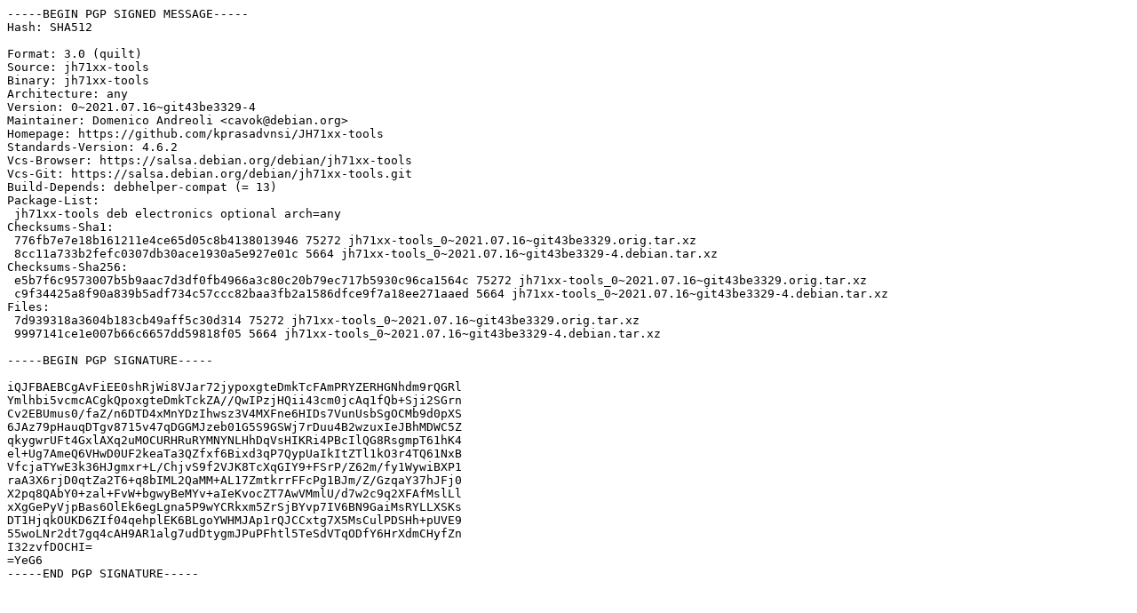

--- FILE ---
content_type: text/plain
request_url: http://debian.grn.es/pool/main/j/jh71xx-tools/jh71xx-tools_0~2021.07.16~git43be3329-4.dsc
body_size: 2039
content:
-----BEGIN PGP SIGNED MESSAGE-----
Hash: SHA512

Format: 3.0 (quilt)
Source: jh71xx-tools
Binary: jh71xx-tools
Architecture: any
Version: 0~2021.07.16~git43be3329-4
Maintainer: Domenico Andreoli <cavok@debian.org>
Homepage: https://github.com/kprasadvnsi/JH71xx-tools
Standards-Version: 4.6.2
Vcs-Browser: https://salsa.debian.org/debian/jh71xx-tools
Vcs-Git: https://salsa.debian.org/debian/jh71xx-tools.git
Build-Depends: debhelper-compat (= 13)
Package-List:
 jh71xx-tools deb electronics optional arch=any
Checksums-Sha1:
 776fb7e7e18b161211e4ce65d05c8b4138013946 75272 jh71xx-tools_0~2021.07.16~git43be3329.orig.tar.xz
 8cc11a733b2fefc0307db30ace1930a5e927e01c 5664 jh71xx-tools_0~2021.07.16~git43be3329-4.debian.tar.xz
Checksums-Sha256:
 e5b7f6c9573007b5b9aac7d3df0fb4966a3c80c20b79ec717b5930c96ca1564c 75272 jh71xx-tools_0~2021.07.16~git43be3329.orig.tar.xz
 c9f34425a8f90a839b5adf734c57ccc82baa3fb2a1586dfce9f7a18ee271aaed 5664 jh71xx-tools_0~2021.07.16~git43be3329-4.debian.tar.xz
Files:
 7d939318a3604b183cb49aff5c30d314 75272 jh71xx-tools_0~2021.07.16~git43be3329.orig.tar.xz
 9997141ce1e007b66c6657dd59818f05 5664 jh71xx-tools_0~2021.07.16~git43be3329-4.debian.tar.xz

-----BEGIN PGP SIGNATURE-----

iQJFBAEBCgAvFiEE0shRjWi8VJar72jypoxgteDmkTcFAmPRYZERHGNhdm9rQGRl
Ymlhbi5vcmcACgkQpoxgteDmkTckZA//QwIPzjHQii43cm0jcAq1fQb+Sji2SGrn
Cv2EBUmus0/faZ/n6DTD4xMnYDzIhwsz3V4MXFne6HIDs7VunUsbSgOCMb9d0pXS
6JAz79pHauqDTgv8715v47qDGGMJzeb01G5S9GSWj7rDuu4B2wzuxIeJBhMDWC5Z
qkygwrUFt4GxlAXq2uMOCURHRuRYMNYNLHhDqVsHIKRi4PBcIlQG8RsgmpT61hK4
el+Ug7AmeQ6VHwD0UF2keaTa3QZfxf6Bixd3qP7QypUaIkItZTl1kO3r4TQ61NxB
VfcjaTYwE3k36HJgmxr+L/ChjvS9f2VJK8TcXqGIY9+FSrP/Z62m/fy1WywiBXP1
raA3X6rjD0qtZa2T6+q8bIML2QaMM+AL17ZmtkrrFFcPg1BJm/Z/GzqaY37hJFj0
X2pq8QAbY0+zal+FvW+bgwyBeMYv+aIeKvocZT7AwVMmlU/d7w2c9q2XFAfMslLl
xXgGePyVjpBas6OlEk6egLgna5P9wYCRkxm5ZrSjBYvp7IV6BN9GaiMsRYLLXSKs
DT1HjqkOUKD6ZIf04qehplEK6BLgoYWHMJAp1rQJCCxtg7X5MsCulPDSHh+pUVE9
55woLNr2dt7gq4cAH9AR1alg7udDtygmJPuPFhtl5TeSdVTqODfY6HrXdmCHyfZn
I32zvfDOCHI=
=YeG6
-----END PGP SIGNATURE-----
